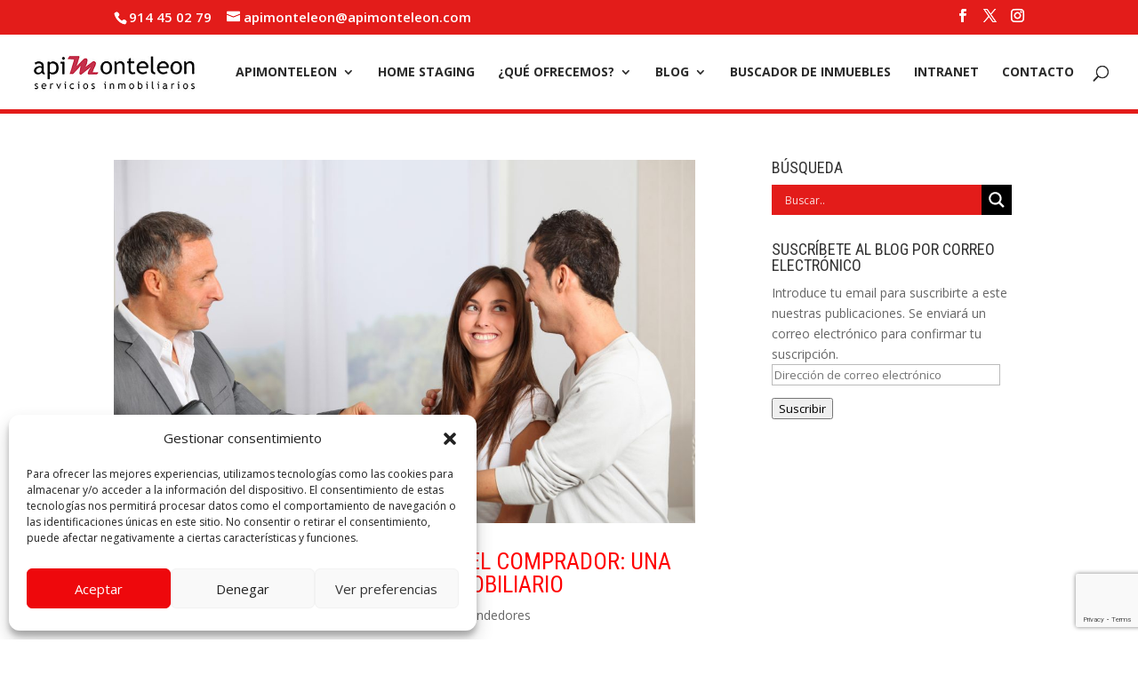

--- FILE ---
content_type: text/html; charset=utf-8
request_url: https://www.google.com/recaptcha/api2/anchor?ar=1&k=6LdGjQIpAAAAAEhz5qDH_RQ9UPmc7__M-UR2CvUC&co=aHR0cHM6Ly9hcGltb250ZWxlb24uY29tOjQ0Mw..&hl=en&v=PoyoqOPhxBO7pBk68S4YbpHZ&size=invisible&anchor-ms=20000&execute-ms=30000&cb=gg3p80k5m44v
body_size: 48572
content:
<!DOCTYPE HTML><html dir="ltr" lang="en"><head><meta http-equiv="Content-Type" content="text/html; charset=UTF-8">
<meta http-equiv="X-UA-Compatible" content="IE=edge">
<title>reCAPTCHA</title>
<style type="text/css">
/* cyrillic-ext */
@font-face {
  font-family: 'Roboto';
  font-style: normal;
  font-weight: 400;
  font-stretch: 100%;
  src: url(//fonts.gstatic.com/s/roboto/v48/KFO7CnqEu92Fr1ME7kSn66aGLdTylUAMa3GUBHMdazTgWw.woff2) format('woff2');
  unicode-range: U+0460-052F, U+1C80-1C8A, U+20B4, U+2DE0-2DFF, U+A640-A69F, U+FE2E-FE2F;
}
/* cyrillic */
@font-face {
  font-family: 'Roboto';
  font-style: normal;
  font-weight: 400;
  font-stretch: 100%;
  src: url(//fonts.gstatic.com/s/roboto/v48/KFO7CnqEu92Fr1ME7kSn66aGLdTylUAMa3iUBHMdazTgWw.woff2) format('woff2');
  unicode-range: U+0301, U+0400-045F, U+0490-0491, U+04B0-04B1, U+2116;
}
/* greek-ext */
@font-face {
  font-family: 'Roboto';
  font-style: normal;
  font-weight: 400;
  font-stretch: 100%;
  src: url(//fonts.gstatic.com/s/roboto/v48/KFO7CnqEu92Fr1ME7kSn66aGLdTylUAMa3CUBHMdazTgWw.woff2) format('woff2');
  unicode-range: U+1F00-1FFF;
}
/* greek */
@font-face {
  font-family: 'Roboto';
  font-style: normal;
  font-weight: 400;
  font-stretch: 100%;
  src: url(//fonts.gstatic.com/s/roboto/v48/KFO7CnqEu92Fr1ME7kSn66aGLdTylUAMa3-UBHMdazTgWw.woff2) format('woff2');
  unicode-range: U+0370-0377, U+037A-037F, U+0384-038A, U+038C, U+038E-03A1, U+03A3-03FF;
}
/* math */
@font-face {
  font-family: 'Roboto';
  font-style: normal;
  font-weight: 400;
  font-stretch: 100%;
  src: url(//fonts.gstatic.com/s/roboto/v48/KFO7CnqEu92Fr1ME7kSn66aGLdTylUAMawCUBHMdazTgWw.woff2) format('woff2');
  unicode-range: U+0302-0303, U+0305, U+0307-0308, U+0310, U+0312, U+0315, U+031A, U+0326-0327, U+032C, U+032F-0330, U+0332-0333, U+0338, U+033A, U+0346, U+034D, U+0391-03A1, U+03A3-03A9, U+03B1-03C9, U+03D1, U+03D5-03D6, U+03F0-03F1, U+03F4-03F5, U+2016-2017, U+2034-2038, U+203C, U+2040, U+2043, U+2047, U+2050, U+2057, U+205F, U+2070-2071, U+2074-208E, U+2090-209C, U+20D0-20DC, U+20E1, U+20E5-20EF, U+2100-2112, U+2114-2115, U+2117-2121, U+2123-214F, U+2190, U+2192, U+2194-21AE, U+21B0-21E5, U+21F1-21F2, U+21F4-2211, U+2213-2214, U+2216-22FF, U+2308-230B, U+2310, U+2319, U+231C-2321, U+2336-237A, U+237C, U+2395, U+239B-23B7, U+23D0, U+23DC-23E1, U+2474-2475, U+25AF, U+25B3, U+25B7, U+25BD, U+25C1, U+25CA, U+25CC, U+25FB, U+266D-266F, U+27C0-27FF, U+2900-2AFF, U+2B0E-2B11, U+2B30-2B4C, U+2BFE, U+3030, U+FF5B, U+FF5D, U+1D400-1D7FF, U+1EE00-1EEFF;
}
/* symbols */
@font-face {
  font-family: 'Roboto';
  font-style: normal;
  font-weight: 400;
  font-stretch: 100%;
  src: url(//fonts.gstatic.com/s/roboto/v48/KFO7CnqEu92Fr1ME7kSn66aGLdTylUAMaxKUBHMdazTgWw.woff2) format('woff2');
  unicode-range: U+0001-000C, U+000E-001F, U+007F-009F, U+20DD-20E0, U+20E2-20E4, U+2150-218F, U+2190, U+2192, U+2194-2199, U+21AF, U+21E6-21F0, U+21F3, U+2218-2219, U+2299, U+22C4-22C6, U+2300-243F, U+2440-244A, U+2460-24FF, U+25A0-27BF, U+2800-28FF, U+2921-2922, U+2981, U+29BF, U+29EB, U+2B00-2BFF, U+4DC0-4DFF, U+FFF9-FFFB, U+10140-1018E, U+10190-1019C, U+101A0, U+101D0-101FD, U+102E0-102FB, U+10E60-10E7E, U+1D2C0-1D2D3, U+1D2E0-1D37F, U+1F000-1F0FF, U+1F100-1F1AD, U+1F1E6-1F1FF, U+1F30D-1F30F, U+1F315, U+1F31C, U+1F31E, U+1F320-1F32C, U+1F336, U+1F378, U+1F37D, U+1F382, U+1F393-1F39F, U+1F3A7-1F3A8, U+1F3AC-1F3AF, U+1F3C2, U+1F3C4-1F3C6, U+1F3CA-1F3CE, U+1F3D4-1F3E0, U+1F3ED, U+1F3F1-1F3F3, U+1F3F5-1F3F7, U+1F408, U+1F415, U+1F41F, U+1F426, U+1F43F, U+1F441-1F442, U+1F444, U+1F446-1F449, U+1F44C-1F44E, U+1F453, U+1F46A, U+1F47D, U+1F4A3, U+1F4B0, U+1F4B3, U+1F4B9, U+1F4BB, U+1F4BF, U+1F4C8-1F4CB, U+1F4D6, U+1F4DA, U+1F4DF, U+1F4E3-1F4E6, U+1F4EA-1F4ED, U+1F4F7, U+1F4F9-1F4FB, U+1F4FD-1F4FE, U+1F503, U+1F507-1F50B, U+1F50D, U+1F512-1F513, U+1F53E-1F54A, U+1F54F-1F5FA, U+1F610, U+1F650-1F67F, U+1F687, U+1F68D, U+1F691, U+1F694, U+1F698, U+1F6AD, U+1F6B2, U+1F6B9-1F6BA, U+1F6BC, U+1F6C6-1F6CF, U+1F6D3-1F6D7, U+1F6E0-1F6EA, U+1F6F0-1F6F3, U+1F6F7-1F6FC, U+1F700-1F7FF, U+1F800-1F80B, U+1F810-1F847, U+1F850-1F859, U+1F860-1F887, U+1F890-1F8AD, U+1F8B0-1F8BB, U+1F8C0-1F8C1, U+1F900-1F90B, U+1F93B, U+1F946, U+1F984, U+1F996, U+1F9E9, U+1FA00-1FA6F, U+1FA70-1FA7C, U+1FA80-1FA89, U+1FA8F-1FAC6, U+1FACE-1FADC, U+1FADF-1FAE9, U+1FAF0-1FAF8, U+1FB00-1FBFF;
}
/* vietnamese */
@font-face {
  font-family: 'Roboto';
  font-style: normal;
  font-weight: 400;
  font-stretch: 100%;
  src: url(//fonts.gstatic.com/s/roboto/v48/KFO7CnqEu92Fr1ME7kSn66aGLdTylUAMa3OUBHMdazTgWw.woff2) format('woff2');
  unicode-range: U+0102-0103, U+0110-0111, U+0128-0129, U+0168-0169, U+01A0-01A1, U+01AF-01B0, U+0300-0301, U+0303-0304, U+0308-0309, U+0323, U+0329, U+1EA0-1EF9, U+20AB;
}
/* latin-ext */
@font-face {
  font-family: 'Roboto';
  font-style: normal;
  font-weight: 400;
  font-stretch: 100%;
  src: url(//fonts.gstatic.com/s/roboto/v48/KFO7CnqEu92Fr1ME7kSn66aGLdTylUAMa3KUBHMdazTgWw.woff2) format('woff2');
  unicode-range: U+0100-02BA, U+02BD-02C5, U+02C7-02CC, U+02CE-02D7, U+02DD-02FF, U+0304, U+0308, U+0329, U+1D00-1DBF, U+1E00-1E9F, U+1EF2-1EFF, U+2020, U+20A0-20AB, U+20AD-20C0, U+2113, U+2C60-2C7F, U+A720-A7FF;
}
/* latin */
@font-face {
  font-family: 'Roboto';
  font-style: normal;
  font-weight: 400;
  font-stretch: 100%;
  src: url(//fonts.gstatic.com/s/roboto/v48/KFO7CnqEu92Fr1ME7kSn66aGLdTylUAMa3yUBHMdazQ.woff2) format('woff2');
  unicode-range: U+0000-00FF, U+0131, U+0152-0153, U+02BB-02BC, U+02C6, U+02DA, U+02DC, U+0304, U+0308, U+0329, U+2000-206F, U+20AC, U+2122, U+2191, U+2193, U+2212, U+2215, U+FEFF, U+FFFD;
}
/* cyrillic-ext */
@font-face {
  font-family: 'Roboto';
  font-style: normal;
  font-weight: 500;
  font-stretch: 100%;
  src: url(//fonts.gstatic.com/s/roboto/v48/KFO7CnqEu92Fr1ME7kSn66aGLdTylUAMa3GUBHMdazTgWw.woff2) format('woff2');
  unicode-range: U+0460-052F, U+1C80-1C8A, U+20B4, U+2DE0-2DFF, U+A640-A69F, U+FE2E-FE2F;
}
/* cyrillic */
@font-face {
  font-family: 'Roboto';
  font-style: normal;
  font-weight: 500;
  font-stretch: 100%;
  src: url(//fonts.gstatic.com/s/roboto/v48/KFO7CnqEu92Fr1ME7kSn66aGLdTylUAMa3iUBHMdazTgWw.woff2) format('woff2');
  unicode-range: U+0301, U+0400-045F, U+0490-0491, U+04B0-04B1, U+2116;
}
/* greek-ext */
@font-face {
  font-family: 'Roboto';
  font-style: normal;
  font-weight: 500;
  font-stretch: 100%;
  src: url(//fonts.gstatic.com/s/roboto/v48/KFO7CnqEu92Fr1ME7kSn66aGLdTylUAMa3CUBHMdazTgWw.woff2) format('woff2');
  unicode-range: U+1F00-1FFF;
}
/* greek */
@font-face {
  font-family: 'Roboto';
  font-style: normal;
  font-weight: 500;
  font-stretch: 100%;
  src: url(//fonts.gstatic.com/s/roboto/v48/KFO7CnqEu92Fr1ME7kSn66aGLdTylUAMa3-UBHMdazTgWw.woff2) format('woff2');
  unicode-range: U+0370-0377, U+037A-037F, U+0384-038A, U+038C, U+038E-03A1, U+03A3-03FF;
}
/* math */
@font-face {
  font-family: 'Roboto';
  font-style: normal;
  font-weight: 500;
  font-stretch: 100%;
  src: url(//fonts.gstatic.com/s/roboto/v48/KFO7CnqEu92Fr1ME7kSn66aGLdTylUAMawCUBHMdazTgWw.woff2) format('woff2');
  unicode-range: U+0302-0303, U+0305, U+0307-0308, U+0310, U+0312, U+0315, U+031A, U+0326-0327, U+032C, U+032F-0330, U+0332-0333, U+0338, U+033A, U+0346, U+034D, U+0391-03A1, U+03A3-03A9, U+03B1-03C9, U+03D1, U+03D5-03D6, U+03F0-03F1, U+03F4-03F5, U+2016-2017, U+2034-2038, U+203C, U+2040, U+2043, U+2047, U+2050, U+2057, U+205F, U+2070-2071, U+2074-208E, U+2090-209C, U+20D0-20DC, U+20E1, U+20E5-20EF, U+2100-2112, U+2114-2115, U+2117-2121, U+2123-214F, U+2190, U+2192, U+2194-21AE, U+21B0-21E5, U+21F1-21F2, U+21F4-2211, U+2213-2214, U+2216-22FF, U+2308-230B, U+2310, U+2319, U+231C-2321, U+2336-237A, U+237C, U+2395, U+239B-23B7, U+23D0, U+23DC-23E1, U+2474-2475, U+25AF, U+25B3, U+25B7, U+25BD, U+25C1, U+25CA, U+25CC, U+25FB, U+266D-266F, U+27C0-27FF, U+2900-2AFF, U+2B0E-2B11, U+2B30-2B4C, U+2BFE, U+3030, U+FF5B, U+FF5D, U+1D400-1D7FF, U+1EE00-1EEFF;
}
/* symbols */
@font-face {
  font-family: 'Roboto';
  font-style: normal;
  font-weight: 500;
  font-stretch: 100%;
  src: url(//fonts.gstatic.com/s/roboto/v48/KFO7CnqEu92Fr1ME7kSn66aGLdTylUAMaxKUBHMdazTgWw.woff2) format('woff2');
  unicode-range: U+0001-000C, U+000E-001F, U+007F-009F, U+20DD-20E0, U+20E2-20E4, U+2150-218F, U+2190, U+2192, U+2194-2199, U+21AF, U+21E6-21F0, U+21F3, U+2218-2219, U+2299, U+22C4-22C6, U+2300-243F, U+2440-244A, U+2460-24FF, U+25A0-27BF, U+2800-28FF, U+2921-2922, U+2981, U+29BF, U+29EB, U+2B00-2BFF, U+4DC0-4DFF, U+FFF9-FFFB, U+10140-1018E, U+10190-1019C, U+101A0, U+101D0-101FD, U+102E0-102FB, U+10E60-10E7E, U+1D2C0-1D2D3, U+1D2E0-1D37F, U+1F000-1F0FF, U+1F100-1F1AD, U+1F1E6-1F1FF, U+1F30D-1F30F, U+1F315, U+1F31C, U+1F31E, U+1F320-1F32C, U+1F336, U+1F378, U+1F37D, U+1F382, U+1F393-1F39F, U+1F3A7-1F3A8, U+1F3AC-1F3AF, U+1F3C2, U+1F3C4-1F3C6, U+1F3CA-1F3CE, U+1F3D4-1F3E0, U+1F3ED, U+1F3F1-1F3F3, U+1F3F5-1F3F7, U+1F408, U+1F415, U+1F41F, U+1F426, U+1F43F, U+1F441-1F442, U+1F444, U+1F446-1F449, U+1F44C-1F44E, U+1F453, U+1F46A, U+1F47D, U+1F4A3, U+1F4B0, U+1F4B3, U+1F4B9, U+1F4BB, U+1F4BF, U+1F4C8-1F4CB, U+1F4D6, U+1F4DA, U+1F4DF, U+1F4E3-1F4E6, U+1F4EA-1F4ED, U+1F4F7, U+1F4F9-1F4FB, U+1F4FD-1F4FE, U+1F503, U+1F507-1F50B, U+1F50D, U+1F512-1F513, U+1F53E-1F54A, U+1F54F-1F5FA, U+1F610, U+1F650-1F67F, U+1F687, U+1F68D, U+1F691, U+1F694, U+1F698, U+1F6AD, U+1F6B2, U+1F6B9-1F6BA, U+1F6BC, U+1F6C6-1F6CF, U+1F6D3-1F6D7, U+1F6E0-1F6EA, U+1F6F0-1F6F3, U+1F6F7-1F6FC, U+1F700-1F7FF, U+1F800-1F80B, U+1F810-1F847, U+1F850-1F859, U+1F860-1F887, U+1F890-1F8AD, U+1F8B0-1F8BB, U+1F8C0-1F8C1, U+1F900-1F90B, U+1F93B, U+1F946, U+1F984, U+1F996, U+1F9E9, U+1FA00-1FA6F, U+1FA70-1FA7C, U+1FA80-1FA89, U+1FA8F-1FAC6, U+1FACE-1FADC, U+1FADF-1FAE9, U+1FAF0-1FAF8, U+1FB00-1FBFF;
}
/* vietnamese */
@font-face {
  font-family: 'Roboto';
  font-style: normal;
  font-weight: 500;
  font-stretch: 100%;
  src: url(//fonts.gstatic.com/s/roboto/v48/KFO7CnqEu92Fr1ME7kSn66aGLdTylUAMa3OUBHMdazTgWw.woff2) format('woff2');
  unicode-range: U+0102-0103, U+0110-0111, U+0128-0129, U+0168-0169, U+01A0-01A1, U+01AF-01B0, U+0300-0301, U+0303-0304, U+0308-0309, U+0323, U+0329, U+1EA0-1EF9, U+20AB;
}
/* latin-ext */
@font-face {
  font-family: 'Roboto';
  font-style: normal;
  font-weight: 500;
  font-stretch: 100%;
  src: url(//fonts.gstatic.com/s/roboto/v48/KFO7CnqEu92Fr1ME7kSn66aGLdTylUAMa3KUBHMdazTgWw.woff2) format('woff2');
  unicode-range: U+0100-02BA, U+02BD-02C5, U+02C7-02CC, U+02CE-02D7, U+02DD-02FF, U+0304, U+0308, U+0329, U+1D00-1DBF, U+1E00-1E9F, U+1EF2-1EFF, U+2020, U+20A0-20AB, U+20AD-20C0, U+2113, U+2C60-2C7F, U+A720-A7FF;
}
/* latin */
@font-face {
  font-family: 'Roboto';
  font-style: normal;
  font-weight: 500;
  font-stretch: 100%;
  src: url(//fonts.gstatic.com/s/roboto/v48/KFO7CnqEu92Fr1ME7kSn66aGLdTylUAMa3yUBHMdazQ.woff2) format('woff2');
  unicode-range: U+0000-00FF, U+0131, U+0152-0153, U+02BB-02BC, U+02C6, U+02DA, U+02DC, U+0304, U+0308, U+0329, U+2000-206F, U+20AC, U+2122, U+2191, U+2193, U+2212, U+2215, U+FEFF, U+FFFD;
}
/* cyrillic-ext */
@font-face {
  font-family: 'Roboto';
  font-style: normal;
  font-weight: 900;
  font-stretch: 100%;
  src: url(//fonts.gstatic.com/s/roboto/v48/KFO7CnqEu92Fr1ME7kSn66aGLdTylUAMa3GUBHMdazTgWw.woff2) format('woff2');
  unicode-range: U+0460-052F, U+1C80-1C8A, U+20B4, U+2DE0-2DFF, U+A640-A69F, U+FE2E-FE2F;
}
/* cyrillic */
@font-face {
  font-family: 'Roboto';
  font-style: normal;
  font-weight: 900;
  font-stretch: 100%;
  src: url(//fonts.gstatic.com/s/roboto/v48/KFO7CnqEu92Fr1ME7kSn66aGLdTylUAMa3iUBHMdazTgWw.woff2) format('woff2');
  unicode-range: U+0301, U+0400-045F, U+0490-0491, U+04B0-04B1, U+2116;
}
/* greek-ext */
@font-face {
  font-family: 'Roboto';
  font-style: normal;
  font-weight: 900;
  font-stretch: 100%;
  src: url(//fonts.gstatic.com/s/roboto/v48/KFO7CnqEu92Fr1ME7kSn66aGLdTylUAMa3CUBHMdazTgWw.woff2) format('woff2');
  unicode-range: U+1F00-1FFF;
}
/* greek */
@font-face {
  font-family: 'Roboto';
  font-style: normal;
  font-weight: 900;
  font-stretch: 100%;
  src: url(//fonts.gstatic.com/s/roboto/v48/KFO7CnqEu92Fr1ME7kSn66aGLdTylUAMa3-UBHMdazTgWw.woff2) format('woff2');
  unicode-range: U+0370-0377, U+037A-037F, U+0384-038A, U+038C, U+038E-03A1, U+03A3-03FF;
}
/* math */
@font-face {
  font-family: 'Roboto';
  font-style: normal;
  font-weight: 900;
  font-stretch: 100%;
  src: url(//fonts.gstatic.com/s/roboto/v48/KFO7CnqEu92Fr1ME7kSn66aGLdTylUAMawCUBHMdazTgWw.woff2) format('woff2');
  unicode-range: U+0302-0303, U+0305, U+0307-0308, U+0310, U+0312, U+0315, U+031A, U+0326-0327, U+032C, U+032F-0330, U+0332-0333, U+0338, U+033A, U+0346, U+034D, U+0391-03A1, U+03A3-03A9, U+03B1-03C9, U+03D1, U+03D5-03D6, U+03F0-03F1, U+03F4-03F5, U+2016-2017, U+2034-2038, U+203C, U+2040, U+2043, U+2047, U+2050, U+2057, U+205F, U+2070-2071, U+2074-208E, U+2090-209C, U+20D0-20DC, U+20E1, U+20E5-20EF, U+2100-2112, U+2114-2115, U+2117-2121, U+2123-214F, U+2190, U+2192, U+2194-21AE, U+21B0-21E5, U+21F1-21F2, U+21F4-2211, U+2213-2214, U+2216-22FF, U+2308-230B, U+2310, U+2319, U+231C-2321, U+2336-237A, U+237C, U+2395, U+239B-23B7, U+23D0, U+23DC-23E1, U+2474-2475, U+25AF, U+25B3, U+25B7, U+25BD, U+25C1, U+25CA, U+25CC, U+25FB, U+266D-266F, U+27C0-27FF, U+2900-2AFF, U+2B0E-2B11, U+2B30-2B4C, U+2BFE, U+3030, U+FF5B, U+FF5D, U+1D400-1D7FF, U+1EE00-1EEFF;
}
/* symbols */
@font-face {
  font-family: 'Roboto';
  font-style: normal;
  font-weight: 900;
  font-stretch: 100%;
  src: url(//fonts.gstatic.com/s/roboto/v48/KFO7CnqEu92Fr1ME7kSn66aGLdTylUAMaxKUBHMdazTgWw.woff2) format('woff2');
  unicode-range: U+0001-000C, U+000E-001F, U+007F-009F, U+20DD-20E0, U+20E2-20E4, U+2150-218F, U+2190, U+2192, U+2194-2199, U+21AF, U+21E6-21F0, U+21F3, U+2218-2219, U+2299, U+22C4-22C6, U+2300-243F, U+2440-244A, U+2460-24FF, U+25A0-27BF, U+2800-28FF, U+2921-2922, U+2981, U+29BF, U+29EB, U+2B00-2BFF, U+4DC0-4DFF, U+FFF9-FFFB, U+10140-1018E, U+10190-1019C, U+101A0, U+101D0-101FD, U+102E0-102FB, U+10E60-10E7E, U+1D2C0-1D2D3, U+1D2E0-1D37F, U+1F000-1F0FF, U+1F100-1F1AD, U+1F1E6-1F1FF, U+1F30D-1F30F, U+1F315, U+1F31C, U+1F31E, U+1F320-1F32C, U+1F336, U+1F378, U+1F37D, U+1F382, U+1F393-1F39F, U+1F3A7-1F3A8, U+1F3AC-1F3AF, U+1F3C2, U+1F3C4-1F3C6, U+1F3CA-1F3CE, U+1F3D4-1F3E0, U+1F3ED, U+1F3F1-1F3F3, U+1F3F5-1F3F7, U+1F408, U+1F415, U+1F41F, U+1F426, U+1F43F, U+1F441-1F442, U+1F444, U+1F446-1F449, U+1F44C-1F44E, U+1F453, U+1F46A, U+1F47D, U+1F4A3, U+1F4B0, U+1F4B3, U+1F4B9, U+1F4BB, U+1F4BF, U+1F4C8-1F4CB, U+1F4D6, U+1F4DA, U+1F4DF, U+1F4E3-1F4E6, U+1F4EA-1F4ED, U+1F4F7, U+1F4F9-1F4FB, U+1F4FD-1F4FE, U+1F503, U+1F507-1F50B, U+1F50D, U+1F512-1F513, U+1F53E-1F54A, U+1F54F-1F5FA, U+1F610, U+1F650-1F67F, U+1F687, U+1F68D, U+1F691, U+1F694, U+1F698, U+1F6AD, U+1F6B2, U+1F6B9-1F6BA, U+1F6BC, U+1F6C6-1F6CF, U+1F6D3-1F6D7, U+1F6E0-1F6EA, U+1F6F0-1F6F3, U+1F6F7-1F6FC, U+1F700-1F7FF, U+1F800-1F80B, U+1F810-1F847, U+1F850-1F859, U+1F860-1F887, U+1F890-1F8AD, U+1F8B0-1F8BB, U+1F8C0-1F8C1, U+1F900-1F90B, U+1F93B, U+1F946, U+1F984, U+1F996, U+1F9E9, U+1FA00-1FA6F, U+1FA70-1FA7C, U+1FA80-1FA89, U+1FA8F-1FAC6, U+1FACE-1FADC, U+1FADF-1FAE9, U+1FAF0-1FAF8, U+1FB00-1FBFF;
}
/* vietnamese */
@font-face {
  font-family: 'Roboto';
  font-style: normal;
  font-weight: 900;
  font-stretch: 100%;
  src: url(//fonts.gstatic.com/s/roboto/v48/KFO7CnqEu92Fr1ME7kSn66aGLdTylUAMa3OUBHMdazTgWw.woff2) format('woff2');
  unicode-range: U+0102-0103, U+0110-0111, U+0128-0129, U+0168-0169, U+01A0-01A1, U+01AF-01B0, U+0300-0301, U+0303-0304, U+0308-0309, U+0323, U+0329, U+1EA0-1EF9, U+20AB;
}
/* latin-ext */
@font-face {
  font-family: 'Roboto';
  font-style: normal;
  font-weight: 900;
  font-stretch: 100%;
  src: url(//fonts.gstatic.com/s/roboto/v48/KFO7CnqEu92Fr1ME7kSn66aGLdTylUAMa3KUBHMdazTgWw.woff2) format('woff2');
  unicode-range: U+0100-02BA, U+02BD-02C5, U+02C7-02CC, U+02CE-02D7, U+02DD-02FF, U+0304, U+0308, U+0329, U+1D00-1DBF, U+1E00-1E9F, U+1EF2-1EFF, U+2020, U+20A0-20AB, U+20AD-20C0, U+2113, U+2C60-2C7F, U+A720-A7FF;
}
/* latin */
@font-face {
  font-family: 'Roboto';
  font-style: normal;
  font-weight: 900;
  font-stretch: 100%;
  src: url(//fonts.gstatic.com/s/roboto/v48/KFO7CnqEu92Fr1ME7kSn66aGLdTylUAMa3yUBHMdazQ.woff2) format('woff2');
  unicode-range: U+0000-00FF, U+0131, U+0152-0153, U+02BB-02BC, U+02C6, U+02DA, U+02DC, U+0304, U+0308, U+0329, U+2000-206F, U+20AC, U+2122, U+2191, U+2193, U+2212, U+2215, U+FEFF, U+FFFD;
}

</style>
<link rel="stylesheet" type="text/css" href="https://www.gstatic.com/recaptcha/releases/PoyoqOPhxBO7pBk68S4YbpHZ/styles__ltr.css">
<script nonce="B3glMo4BaoQNbRsgd_cnmQ" type="text/javascript">window['__recaptcha_api'] = 'https://www.google.com/recaptcha/api2/';</script>
<script type="text/javascript" src="https://www.gstatic.com/recaptcha/releases/PoyoqOPhxBO7pBk68S4YbpHZ/recaptcha__en.js" nonce="B3glMo4BaoQNbRsgd_cnmQ">
      
    </script></head>
<body><div id="rc-anchor-alert" class="rc-anchor-alert"></div>
<input type="hidden" id="recaptcha-token" value="[base64]">
<script type="text/javascript" nonce="B3glMo4BaoQNbRsgd_cnmQ">
      recaptcha.anchor.Main.init("[\x22ainput\x22,[\x22bgdata\x22,\x22\x22,\[base64]/[base64]/[base64]/[base64]/[base64]/UltsKytdPUU6KEU8MjA0OD9SW2wrK109RT4+NnwxOTI6KChFJjY0NTEyKT09NTUyOTYmJk0rMTxjLmxlbmd0aCYmKGMuY2hhckNvZGVBdChNKzEpJjY0NTEyKT09NTYzMjA/[base64]/[base64]/[base64]/[base64]/[base64]/[base64]/[base64]\x22,\[base64]\x22,\x22wrHDmUQ0w48UBMK5S14KH8ORw5Q0wrlvRA9AC8Oxw487YMKzYsKBc8O2eC3CtcOzw7F0w4PDgMOBw6HDjMOkVC7Du8KdNsOwCMKRHXPDpCPDrMOsw77CmcOrw4tdwprDpMOTw5nCrMO/UnN4CcK7wrxKw5XCj3F6ZmnDjmcXRMOEw4bDqMOWw7ENRMKQH8OmcMKWw5rCoBhAHsOmw5XDvH/DncOTTgMuwr3DoSw/A8OiTWrCr8Kzw74BwpJFwrvDrAFDw5HDv8O3w7TDnFJywp/Dq8O1GGhywr3CoMKaY8KgwpBZcHRnw5EIwr7Di3sPwrPCmiNSaiLDuxHClzvDj8KBFsOswpcOdzjChT3Doh/CiDrDp0U2wpZLwr5Fw5XCjj7DmjXCp8Okb0zCpmvDucK8C8KcNiVEC27DiXcuwoXCgMKAw7rCnsOEwpDDtTfCjlbDkn7DrRPDksKAZMKmwoomwpV3aW9Fwr7Clm9iw4wyCmNYw5JhIsKLDATCqlBQwq0bZMKhJ8KcwroBw6/[base64]/CjMKjbcKZDmvDiQHCs8KHdcK5AsOFf8O8wo4Gw5fDn1F+w48TSMO0w6fDhcOseCgWw5DCisOAcsKOfUwDwodiSsOqwol8JsKXLMOIwpsrw7rCpF81PcK7AMKOKkvDt8OSRcOYw5/CvBAfCFtaDHwoHgM9w47DiylGUsOXw4XDnsOiw5PDosOeT8O8wo/DpMO8w4DDvTNwacO3ZSzDlcOfw7Aew7zDtMOSFMKYaSbDpxHClk5Xw73Ch8KVw75VO0gkIsONDVLCqcOywoHDuGRnQsOYUCzDp3Nbw6/CvcKwcRDDrXBFw4LCnQXChCRaCVHChjYHBw83CcKUw6XDpCfDi8KeamQYwqpEwrDCp0U9DsKdNg7DqjUVw4zCmkkUf8Oyw4HCkRtdbjvCusK2SDk2VhnCsF16wrlbw54kYlVgw5o5LMO4Y8K/NxccEFVfw5zDosKlb2jDuCg3WTTCrXJIX8KsKMKZw5BkZlp2w4A6w5HCnTLCkcK5wrB0Y3fDnMKMYVrCnQ0Xw7FoHBlSFipjwr7Dm8OVw53ClMKKw6rDsEvChFJFIcOkwpNgS8KPPknChXt9wo/CtsKPwovDlsOkw6zDgBfCrx/DucOOwqE3wqzCusOPTGp1bsKew47Ds2LDiTbCthvDqMKdFyltJWsBRGdqw5crw619wpzCr8OqwqF4w5rDu2zCqWPDnx4MC8KMAhBpDcKlKcKzwo/CpMOcT3p0w4HDi8KtwolLw7PDo8KPdGXCusKWdi/Dn08HwoszWcKjJkBpw4MgwqoawqvDqR/CrTNcw5rDvsKKw5JAcMOXwpDDhcKrwoDDlXLCgQRvdDvCq8OWVhstwqNAwoBSw5PDjCFmEsKJY2sZQnPCgcKpwobCqDYQw40aG3AUNiRNw7B6Mx87w5t9w7A6VyUFwp3DmsKow4TCrMKxwrNHLsK/wrvCkMKRGgzDtEXCgMKOX8O8PsOyw57DvcKQblB2RGnCuWw8HMK9f8K2eGApQzopwpI2wqrCv8KKVQ5gOsKzwpLDqsO8I8OBwp/DrMKjPU/[base64]/N8OvFkkLwrZQw5HDjQ/[base64]/DiwkHw6vCrR5QQcOpZcK9MsOcLsObUG7DogtBw7/CpBbDqQNQb8K0w74IwpTDjsOxV8O+FFTDicOGVsOcQcKiw5bDiMKhGAFVS8Obw7XDrEbDhHQkwowRYcKYwrvChsOFMS8kWMO1w6jDlHM6YcKDw4/Cj2bDm8OVw7tEfFZlwrPDv2DCmsO1w5Yew47DpcK2wp/DplZ8VEzCpMK9A8KowrvDscKDwos4w7TCq8KYDFjDtcKFQzTCr8K4ZSnCgiPCjcO0bh7CiRXDu8K4w51LN8OBUMKjBMKMOzbDl8O4acOMNsOFRsKnwrPDpcK/eiV1w6PCv8OfCUTCgsKCBMKCAcOSwq9Cwqc5f8KAw6PDrcO3fMOfGizCkmXCpsOswpEAw590w69Zw7nCt2bDiWPCoAPCiDPCn8ObRcKJw7rCscOow6fCh8OZw4rCjhE/M8OmJHfDnjpqw4DDrX8Kw6JcGwvCvzPCginCrMOPV8KfO8O+Q8KiN0BcH1Bkwp9VK8K3w4LCj1cow7oiw4LDo8KSYsKCw5J8w5nDpjnCvhE2Dw7Dr0rDtRM+w5Bow6ULQU/[base64]/DhMKCQMKiwqjCrzXDo8OJEQbCuH0OJ8KswrPCi8KaBx9Qw49Gw7QMG3EcQsKLwrXDoMKDwpTCkHHCj8OXw7pLNirCgMKdYMKewqLCqD0NwoLDk8OxwokFK8Oqw4BhdcKANwXCi8O/BSbCmEvDkAbCgiHDhsOrwpoawpXDg0J3DB5Ww7LDpG7CoQ9fGUJDUcOqa8K2MkjDqMOpB0EYUz/[base64]/c3LDuX3Dj1DDq8KxORzDm8OlwqbDtCsiw5vDrMOyCDHDh0sTbMOTQz/DthU0I3MEGMK+eG0BaHPDjlfDk0HDhsK3w53CqcKlf8OiFijDpMOyVRULQ8KnwotvXDDCr1ocDcK+w4nCm8OiecO0wpvCrHLDisOHw6YQw5XCuSrDkcOVw5FBwrBRwrfDhsKzQcKNw7pmwrXDuAHDoDpMw5TDnx/ClDfDrsOTIMOQbsKoFWBnwoFpwocqwo/CqA9DWxIMwp5QAMK3C0sCwqvCm2EZEivDrMOXY8Oqw4hsw7jCnMObbsOew47DkMKfYhXDkcKxYMOyw6LDnVBLw5cew4zDqsKvSAkVwpvDjxAiw7nDv2LCrWIPSFfCvMKuw5bCqmcMw6/ChcKcFG8Yw7XCtBpxwqnCvFQIw6TCuMKPbcK8w69Nw4ghVMO0Ox/[base64]/J8KydsKzwofDs3XChxYpw6zCuDxdJgXCgh3DisOFw7XCgXBDIcOqwpohwphlwrrDpcObwqohYsK2OBV+w4Z5w5vDk8O5XCZyfnhHw4VAwrsowobCgHDCiMKQwpM3B8KewojCoEzCnA/DvMKZQBLDrhBrAzTDvcKfQTEmaRrDncO4VRJFbMO9w6JBJcOKw6zDkg3DlVBbw7xyIRtjw4seBEzDr2XDpDPDoMOKw4/Cny42I0PCrn8XwpLCkcKGPWtUAn7DqRULb8Kwwr/CrX/CgBzCpMOWwrbDnxHCmlDCmcOrw53DjsK3RcO1wr53KXIDXGvDlUTCkUBmw6fDtcOhcAQfMsOWwpTCt1/CvgxTwrbDg0NBa8KBJXnChCPCvMK3A8O1AT/DoMOLV8KdYsKhw5bCtX0SWCjCrnsrwoIiwp/CssK7UMOgMsKTNMOzw5/DnMODwrJWwrEOw73Dhn3ClBQxUEdDw64fw4XCiTk9V1ocfQ1JwqE9WXpzPMKEw5DDnCbCgR8ULcO7woBYw5YJw6PDhsOwwpEOCGDDt8KSDQ/DjlhWwoUNwrbDnsK6VcKJw4RPwrnCsXxFLsOtw6bDmTzDrTTDhMOBw7dJwpYzG1l/w77Dr8Olw4LDtRoww7bCuMK3wocfA0xVwpLDiSPCkhtPw57DkjPDrzVuw4rDjV3CvG8Lw5zCsjLDnsOrJcO9R8KjwrrDrR7DpsOSJsOPTC5OwrLDgj/CqMKGwo/[base64]/Hj/DssKCR3/DiMKIMXHDhMKWBypTHhYge8OIwrhSF1FewpVlFi7Cu1EJDglcF11JZCTDi8OywqPCmMONX8O8QEvCgj/[base64]/CpsOhw7R5wr7DicOZZ1tQXsKwaAXCsmnDv8KNPENQFTPCuMKMORBXTD8pw5MNw6bDmxnDgsOeCsOQTUjDrcOpKCfDrcKgLAA/w7XCiV3Cn8Olw7TCn8OwwoQwwqnDksKOd1zDhkbDsz9cwoFpw4PCridxwpDCnDXClUJAw7bDlnwROsOQw5PCmXrDnSdawpkvw47ClsKHw5hcFWZxL8OpI8KkLcOLwq5Zw6LCi8KMw54DFQITCMKaWgkUZSAzwp/DpQ/CtDpoQB8+w7/[base64]/w53ClgknwqgUP8K/w44OwrBOwrfCq8K7E8KPwrxswpwaRynDqMKtwpjDlkAGwrvDscKAO8OewqYiwrvDsVLDrMKKw7fDv8KdATPClxXDksKhwrkJwrDDjcO8w71ow6ZrUXvDmh3DjULCvsOTZ8KZw70zNS/DqMOFwr9hEBHDgsKkw4HDhDjCs8O6w5/[base64]/DjcKOwp1Xw4LCvsO8CcOOwpfCsk4ewr/DtcOWw6d4AwFkwo3DhcKCQlt6bDDCj8OXwrbDhkt5L8Kuw6vDhcO9wrfCqMKmBwbDu23Ds8OeHMO5wrhibm43bgTDo3J/wqnCi39/dcONwpXCicOJDn8cwq16wqzDtSLDrm4HwpBLfcOINhpGw4/DlgDCgB1YezzCnBdNbsKsNsOBwofDmk8Kwrx1Q8O8w6vDjMK4WsKww7DDgcO5w7duw5cYZMKiwozDk8KEIidpU8O/asOfJsOzwqJWbX1dw5MWwoowfAQiNnLDqm5PNMKuZ18GRUMNw4x/IcKKwoTCscO4NgUsw5VMA8O8R8OUwq0BSlHCuE0UZMK7VhjDmcO8NsOFwqlhBcK5wp7DnTQ2wqw2wrhSMcKFAz3DmcKYI8K9wq/[base64]/w7sGGzrCkcK3wqoxREVtwoY5wo7CjsKlesKBXydwZCDCv8K5QcOTVMOvSCs9I0bDh8KBb8OWwofDiwXDlSBGfVzCrTQ5fy8ow7XDsmTDuEDCtHPCvMOOwq3DpcO7HsORA8OywrFkWS1kV8Kww6nCjMKzY8OWK2laJsOnw7VYw7TDs2xbwpnDrsOuwrhywoh/w4bCkhnDg0fDnEzChsKXcMKjTTpAwpXDnVLDvjUwVVnCrBjCtMO+worDvMOGaUhJwq7DocK1Q2PCl8OVw7dww41uR8K/M8OwfcKpwpd6UsO0wrZcw5zDmmN9KjdMIcOvw51IEsOWRHwEGl4pcMKldsOawoUDwqAWw4lQJMO0acK4ZMO3WR/CtnAZw4lfw7bCn8KRRzdhXcKJwpUbMHHDg3bCgAbDuyVPKgjCkD4xcsKsNsOwHmvCu8KRwrfCsH/DtcOHw7xsVDVSwqxww5rCg20Sw7rDikJWT37CtsOYHBB+woUHwoNnwpTCpDJjwr/[base64]/[base64]/w4Zhw5LDtVbCvcKHXsKIWUdSwoZpw4Uvb10Awr5Vw6vCgQUWw6hYOMOuwpvDiMOcwr56ZsOGYSVLw4UJQsOIw4HDqwLDsX8JKR8DwpArwqnDu8KHwpDDtcK1w5TCi8KVK8O7w6zCo1Q0PsOPf8K7w6Mvw5PCucKTJV/[base64]/DnsKlBMOGW3TCslBwB3rCrhTCunJJL8OyZ2R6w5nDsRTCscO/wrczw7xtwoTDm8OUw4BHN0PDjsO2woDDsUbDscKrQcKhw7fDskTCj17DsMOsw4nDuBVMEcO4NSXCph3DncO0w5jCtg82bm/Dk0TDmsOcIsKLw4rDhz3DplTCnxVrw5TCrMKfVHXCtSY6fjDDicOnVcO2B3fDoRrDtcKGX8KOLsOaw5DDgEQow4/DsMKsES8jw5HDvBTDvjVQwrBpwq/[base64]/CqMKRUE0KZnnDsGVYFsKDWAZ0K8OaMsKKR2M/MjMAX8KHw7ADw4FWw7/CnsKrLsOAw4QHw6LDrxYmwqRGDMKMwp4IOGkRw69RUsOYwrwAD8KVwrPCrMOTwqY6w7w0wq9BAn8WLsKKwpg4OsOdwr3Di8ObwqtGe8O7Wg0Xwq9nWcK3w5zDhBUFwpnDhlkLwqc4wrzDpcO7wr7DscKrw7/Dm019woXCqhwwKyLCuMKaw7IWKWl/JVLCjTHCmm10wol5w6bDnn06woHCojPDpVjCh8K8eTXCozrCnh07ZUjCpMOxfBFow6/Dp3zDvDnDg1RRw7XDnsOwwoXDvhwkw5hpVsKVMsO9w7XCrsOQfcKeT8OxwqHDosKRK8OEEcKXHcOKwp/Dm8Kdw5Ncw5DDoR8Zwr1FwpgdwrkHw4vDnEvDvwfDjMKXw6nDgVFIwp7CvcOUE1ZNwrPDoFzDkCHDsnXDklETwoYqw6Raw4ArM3lNRC0lKMOKPMKAwqUyw4/DsHdLc2YEw53CnMOWDMO1YFcsw7/[base64]/DgD/[base64]/[base64]/CicOSw6QEwp/DmCw+w6t+L8OyW8Oqwp4Uw6jDmMKEwq3CgjVKPzLDuA1WA8OLw5PDiTgnD8OAP8Kwwq/Cr3VWcS/[base64]/HUfCp8OowrbCsxJ/wo/DjMKwDMOtC8OeeEAnw7HDuMK7RsOkw4INwpwXwq/DmgbCoHQDbGkxU8Osw6IRMcKcw63CicKEw4oxSzRSwq7DuBnDlcOpa3NfLRXCkg/DiyYHb0F4w6XDslJfZsOQRcK/OETCjsOSw6/[base64]/w7XDkxTCrFXCsAnDp8KAw6AEw7vCqMKnGxHCvFbDtAViKkHDpMODwpTCsMOiFcKtw4slwr7DpRUww7nClEpEfsKmwprCncKqNsKxwrAVw5PDu8OPSMOGwrPCjxfCt8OtO3RmJgp/w6rCpQfCkMKewqNuw43CpsKKwpHCncKew6gFJSI+wr1Mwp54AAgobcKpC3jClhcTesKAwqELw4x9wpjCpSzDtMKyIn3DucKIwrR+w6oCOMOawp/[base64]/Dtm1cwrg+FcOzw6DCisOdw67CjB5GXgkPaxRCFnB0w4HDuyQEK8Kgw7MvwqXDhzl+WcOUKsKJf8Klwq3CksO7UmNWcgPDl20zPsKODVPCp30fwrbDp8KGF8K0w4DCsljCgMOqw7R/wqxrFsKKw4DDr8KYwrNew4DCoMKvwqvDmFTCoRbCt0fCucK7w67CjxfCpcO/wqrDusK0HhlFw6IlwqNad8OeNFHDtcKDJy3DjsO3dHbCozTCu8K6QsOrTmIlwqzDrFoYw74gwq8+worDqw7DgsKDScKpw60LFww3BcKSXMKzKDfConIQwrBGangww6nCu8OaPQPCuGbDpMKtCU/Cp8ODbAUhLcKmw7bCqgJxw6DCm8KLw6zCvnwRdcONPE8/axA0w68ucQRSWcKsw6MRFl5bf0TDsMKYw7fCnsKGw6V1cw0Qwr/CkyrCqCbDicOMwoIIM8O9E1pBw5wEG8KNwoN/[base64]/[base64]/CucKdwqs9eMKvwoh/BSvDkT/DoUl4LcKpw403XMO5Wx0VMCsiDRTDk3ZvEsONPsOpwoc2LlgqwrINwo3CpyVVC8OLUcKPRT/DiglRIcOsw7PCgcK9KcO3w5smw4DDjC0IGwgfO8OvEAfCkcOfw5IDGcO+wq4zFltjw57Do8OywofDv8KeMMO1w4szXcKkwoXDgxrCi8KOD8KCw6pww7jCjB4Lcz7CpcKfE25PM8OXJB18HAzDjkPDrsKbw7PDjgsqERYbDi7Cu8OtQcKSZBhvwpYOMcOfwqluDMO/[base64]/DsHQKWVnCjMK9w5I0QcKuwqlKwr9lwrIuw4rDs8KeasKKwosEw70aX8OqI8Oew6fDocKoUTJZw5fColslalFVXsKvYhFpwqTCpnbCmRolaMKke8KhQBDCu3LCiMO2w6PCg8O/w6AOPn/CiRt0wrxfTjchF8KSQ3tYVVjCsBs6G0MAE3hjHBU0KSzCqAc1dcKFw5h4w5LCj8O/V8O0w5U3w4ZGLGPClMOkw4RaIRHDowM2wrXCssKkI8OMw5duEsKJw4rDnMK3w5/DtwbCtsK+w7BNQhnDosKvSsKVWMKkRRUUH0JXXi3CgsKjwrDDuDHDpMK3w6dmWcO8woh/FMKwD8O7PsOhKG/[base64]/DnjzCksOHJ08ew43ClsOewr96wrR8V1Fxa0RBasKUwrxbw7tIwqnDuwVxwrMew5tCwq4rwqHCssK+A8OHE1NWJsKkw4UMIMOIwrbDgcKCw6cBGcOqw4kvKGJXDMOmemHDtcKow6o6wodcw4TDjMO4XsKPbV7Dr8K9wrYiEcK/[base64]/DjTlpwqUVG1rDh3ptMMOhw4lpw6rCqcKSfsOiHwnDonZGwpvCmcKpTUF3w63CiTkJw6vCnnbDmMKew4Q5AMKTwrxoWcO1IDnDkS9owrlIw7Uzwo3CvDDDtMKRIFDDoxrDvwXDhRfCph1Cwrghd27CjVrCpUovIMKjw6nDlsK9UAvDvHIjw7HCiMOWw7BvGW/Cq8KPQMKJecKywoxmECDCqMKtYD3DiMKALW5rfcOew5rCnBPCvcKdw7HCnw/DijhZw4zDhMK2UMKCw7DChsO8w63CnW/[base64]/DsMKXEWVJwrxow5/[base64]/[base64]/woRsTsOcU1nCpcOzfHxYK8K5w41DYVxhwp8uwqvDtnBpd8Ofwo4ow4RUFcOjR8KvwrXDs8K6al3ClD/[base64]/DnsKGw4VjGcOWRW4ROMOVw60ow5UBYgJ1w7FHDMOUw4YdwofCucK2w7c+woXDqcK7PsOCN8KGH8Knw5PDqcOnwr4zWT8CalUWEsKUw6PCocKuwo/CvsOIw5Rbw6kINnQjfDTClT5mw4Q2G8OUwpzCgwvDsMKaWkLCgMKpwrDCjMKZJMOLw73DiMOsw73CnGPCimwUwo7CkMOXwogQw6AvwqvChMKAw75qQ8K5b8OuecKcw6PDn1E8Qnhcw6HCiCUOwr/[base64]/[base64]/wrDDoFnDo8OJBwLChsOpV1Mvw4jCh1nDnhrDtCZNw4B2wpBVwrJjwoDDuVnDoRfClh5Gw40/w6MBw6/Dq8K9wpXCt8KnNFbDpcKvZzUCw65OwrhYwo1Xw4kINGp7wpHDj8OPw7vCiMKewoQ+SUZtwqsDRF/CmMOewoTCqsOGwowIw5QKI09KLgdWYHp1w6xSwrHCpcOCwpPDoibDv8K3w4TDvWQ+w7Jgw5grw7DDkSrDm8K5w7fCvMO2w7nCrDk6dcKIfcK3w7pdW8KXwrXCjMONEsKlYMOCwrjCj1sgw7V0w53DpsKcJcOzB0/CucO3wqlTw5vDnMO2w73DkFgewq7Dn8O+w6R0wqPCun17wpVvAMONwqzDtMK/OwDDlcO/woxAZ8ORZMOgw53DnTfDnT4Iw5bCj0F7w6tgBsKGwrxECsKzZsOeMkh0wppqYsOlacKDacKjfMKfRcKtZSxMwoN/woXCgsOdwo7DmcOMHMO0FcKaScK+wp3DoQYuNcOHIcKqOcKDwqA9w7TDhVfChAVcwrBob13CnkFcQAnCiMK6w75awoQCNsK4W8Kxw7bChsKrBHjChsOLVMO5eyk6EMOYSw9yAsOuw4UOw4TDnRvDmh/ColtINkMsdcKTwozDh8K4ZUHDmMKiJcOFNcODwrnCiQZwMgxawrDCmMKDwqVBwrfDmGDCkxnDpmYdwrfChmLDmQDCjX8vw6MvCF91wq/DggjCg8Osw73CuC/DrcOJD8OxB8K1w40BZlABw6JMwpk3VzTDlGfCg0/DvBrCnArCgMKfBMOIw5MowrrDtm7DssK7wpVZwpzDrsKCMCFgNsOrCcKewoczwqYyw4gYMhbCkCXDjsKRAjjCoMKjU3EQwqZ2N8OtwrMhw7pnJ3oKw6LChCPDnXnCoMOrDMOiE3/DgQRlfMKuw5LDkcKpworCoDB0ChrDu3DCvsONw73Dqh3CgxPCj8KcRhbDskrDtVvDixzDk0LDrsKgwoseZMKVImzDoCp6XzvCr8K5wpI0wpwoPsOvwrFGw4HDocO4w6QHwo7DpsK6w7/[base64]/DksOswptTdRXCgcKJwp7DpGLDi0jDu29Yw5nCp8KpL8OGfMKlfl/DiMO0YcOIw7/DhhTCoyhfwr3CtMK3w6DCm2rDol3Dm8OeDMKxG00ZMMKRw5HDvcK/wpg5w47DusO9YsKZw5VuwoQQKy/DlMKtw7M/ViV2wpJHaxvCtD/ChjbCmxR3w4MQVcKPwp7DkRVEwoNOMHLDjTrCnsKtM0N6wrovdMKuwo8ScsKRw6g0MUrDr1rDn0RmwrTDtsK7wrYlw6V1JAnDucKAw6/DlSMewrLCvBnDj8OwAHFyw6dVHcKTw59/F8KRYcKVVcO8wq7CpcK8w64+OsKAwqgHEUDChTlTOnbCogBKfcKZIsOHEBQYw7JxworDtcOVbcONw7fDoMOiUsKwYsKvesK/[base64]/VsKtHwJGEmoGwoBYw6Ujw4NAwrTCljHCssKXw65zwrQnXsOxPljCuwpSwrTCicORwpPCjjXCjlUEL8KKfcKDP8K5asKdMhXCjhEhIjQqYErDuz1jwqHCqsOCQsK/w5IuasOVKMKnKMODUVd0WjRcPyTDrn49wqRcw43Du3ZJW8Ksw5HDu8OvG8Kbw5JOA2oJL8O6worCmwjDiQnCi8O0RRNPwqAKwrVqcsKQVTDCkcOIw53CnC7DpEt6w5XDtWLDrz3CuTUQwqnDmcOKwowqw5AzQcKmN0jCtcKtWsOFw47Drhswwq/[base64]/CgEU6woc2wrnCtMKdHXfCnkPDr8KETsKtTMOpw5s3Q8KLKMKvcW3DhRBVCcOmwpHCkCYKw4rCoMOMesKoDcKgJVV1w69ew5spw5c1KAMVW33DpnTCkcOrCA4tw73CqsOiwozCphcQw6AtwpbDojzCjCcSwqnChsOYTMOFIcKrw4ZEA8Ktwrs/wpbCgMKPPTA3e8OILsKcwonDrVk5w4kZwrHCq3PDoA5lBcO2w4ViwqNoKwXDocO4UhnDoVhcO8KzTVrCuSHCsXzChDtMOMOfdcKRw4rCpcK8w6HDkcKGfsKpw5fDiF3CjG/DpBFbwpk6wpN7wporOsKOw6fCjcOERcK5wrXCnX/DpcKAS8OowpLCisOyw5jCu8K6w6VtwpEow7piRTPChSnDmXQTfMKFS8OaXMKRw6LDvVs/wq1nZBHCpyItw7FCEDTDjsKowpDDh8Khw4/DljdYwrrDo8OPKcKTw7NGwrFsasKfw50sIcKhw5PCumnDl8KkwozChS1rFsKpwqp2YB7DrsKbI1LDpMOsQwdbX3nDg1fDqRdIw5ABKsKld8OiwqTCnMKoDhbDssOtwpTCm8KewoJBw5djQMKtw4vCosKtw47DlWDCmsKTeBttVS7DvsOvwpN/HhQzwrnDoXN3WMOzw7ITTsKyGELCpT3Co3vDnFM0IizDh8OGwodTOsOZEzTCqsKFE3Fgwo/DuMKAwozDkW/[base64]/I8Kcw60OZBwgU0pYTsOuVVzCsMKUTsKowrHDp8OaHMOaw7liwrXCg8KJw6sLw6gpecOfKC9dw40TXcOPw4oSwp5VwpzCkcKDwovCvF7Cm8KEbcKjLmtVa0xLaMOka8OFw453w6DDosK0wr7Cn8OOw7TChXdbfkUjFgl+ZUdNw7TClMODIcOEWzLCk2LDjcKdwp/Drh7DoMK9woIqU0DDnFZ3wrJdLMOIw7oIwrNCKE3Dr8O5F8Owwr9vUjQewpTCicOJGyzCh8O6w7nDoW/DhMKlCFM8wp9uw5k2QsOEw7VbYBvCoTtkw5EnecOiXFLCmGDCmQ3DknB8LsKIaMKlQcOjBMOKS8OewpAWAXQrZjjCosOuOBXDv8KewofCpBLCm8K6w5B/QRrDs27Co0h1wqI9XMKoe8Oxw7tGaUlOE8OIw6RNPsO0XSXDrR/CtRV7BxQERMKhw7pbfcKXw6Z5wpNzwqbCinl8w51ISB/ClsO2TcOvGg3DvyIWDkzCrjDCjsOEVsKMOQEKSm7DgsOrwpLDtnvCmDwRwrvCvSXCscKYw4LDs8OUNMOcw5nDkMKIZyANB8KZw7LDvn9yw7/CpmnDtsK9DHTDt1BBeUAyw6LCuUjDk8K/wpbDmT0sw4sWwohHwoseL0nDoFPCnMKJwoXDlsOySMKsQDtWcAvCmcKINSzCvExJwonDsy0Iw7lqKkZDAyBawp7DucOXZQx7wo/[base64]/CphUWwqZVXGVEw5Mpw556XWvDmhHCv8KDw6zCi2XCqMKUa8OlGRFeEcKFY8KAwrvDrlnCs8OSJcKLPD3ChMKYwq7Dr8K2KSLCjMO+cMONwr1EwovDpMO/woTDpcOkFDbDhnPDl8Kvw7gTw5jCmMKXEgpPNkNAwpnCs2xzcB3Cp1pwwqXDisK+w7FHPcOdw554wq1cwpREQC/CisO0wq9edcKHwq8qRcKAwp5+wonCog5NF8K9wr3CpsO9w59gwrHDjQTDvlwHFTpkQQ/DgMKEw4xlfksCw5LDssKAw7HCrEvCisO9ZkEUwprDvEkONMK8w6LDu8OoecOeIsObw5fCon8EBmTDigHDjsO+wrnDmWjCiMOkCADCuMKrw7o1X0vCs2jDjALDvzPCsi4pw4zDpWRddSYaSsKqFhsZUTXCkMKCYlQjaMO6PMOOwogTw65xdsKEWXI6wpnCrMKuM0/DqsKfNcK8w4ZlwrMUUAtFwoTCljvDoz1Iw71cw7YRA8OdwrluRQfCkMOEYn8Uw77DncKFwpfDqMOFwrLDqHfDrw/CmHPDnnHDtMKYcULCjH8fKMKww5R0w5nCm2fCjMOzfFLDvVzCo8OYBcOyJsKnwojCjR4Ow5M4w5U0TMKtwph7wrfDsVPDqsKePUzDqyoGZsO8ElfChiAjGl9tQMK1wpfCjsOPw5liCmjCgcKkYwVVw70yOHbDoSHCpsK/QMOmQsOKZMKew7/CjizDmVrCv8OKw4dvw5RwPsK6wrbCmCzDgUbDmWPDq1LDk3TCn0bDqjAhWnzDvjZYWCpCbMKnYDLChsOOwqHDmsOBwq5kw6pvw7vDrWDDm3p1VMKhADkKdinCrMO1KyfDgsOYw6nDpCtZJHnCg8K5wqVVdsKKwocLwpM9J8OgQ04/dMOlw5dsZ1xmwrQUQ8OJwrBuwqNiEMOuQgjDiMOJw4k0w6HCs8OyMcKcwqloScKqb3/Dl3/ChWTCvFh+w4AYAStAK0LDk0YDacOtwrRLwofCvcKYwoXDhGU5acKIG8K+X2ZnOsOBw5w6wo7Csy5dwqwew5B2wpDCnEYJBh9wO8KvwpfDtxLCmcKywojCnAPCgFHDp309wp/DgzhbwpfDqBUKbsO+QkVzPsKldsKmPA7DicKTOMOswpzDu8KcGywQwpoNaUppw7BXwrnDlMKIw7LCkSjDqMOlwrEJXsOdTlzCjcOKciVXwpPCtWPCjsK5CcKSXGBSNw/DtsOdw5jDkmbCoAbDqsOCwq4pHsOvwr3DpijCkCgmw51GJMKNw5PCucKHw4TCpsOjQgzDnsODH2LCjxZeQcKYw6ExcF1WPxgCw4VLw4wZVHx9wpLDhMO/dFLCkD04Z8KTaVDDhsKTfsOWwqw1RWLDr8KhUWrCl8KcA1tpccOtLsKiN8Orw4zCpsKQw71JUsOyGMOyw4wLFXfDtcKNYgHCpjxSw6U/w69GNXHCgUUjwogNcBvCjiXCnMOhwpIaw6VlKsKyDsOTe8O1ZMO5w6LDtsO6wp/CnWYfw7EMA3FEYSQyHMONasKnNMKNc8KIIwAZw6VDwpPCj8OYFsOnbMKSwpt5HsOIwrAgw4vCksOPwp9Vw78zwq/DjQQcQC7Di8OnesKNwqPCusKzOMK7ZMOpMUXDs8KfwqvCijFUwrHDssKULcOXwow4N8O6w4rCnw9aP0ZJwq8/fVHDlUpHw53CtsKkwrgBworDjcOCwrXClMKeDkzCiXLCviPDqsKqw6ZocsKZRMKDwolleTjDnWvClVYxwrxHPwPCmsOgw6jCqxcxIAJDwoxvwpZ8wotKPS/DoGjCplctwoZ8w7otw694w43Dpl/DqsKzwrHDn8Kja3oSw73DgBLDm8OTwqXCrRbCv1ZsdV1Ww63DnU3Dt0B8P8OxW8Ofw48sKMOlw6fCqMK/GMOsNFhQLAUeaMOdcsKLwoVlNV/CkcOvwr9oJzwZwoQOCwDCqE/Cjmkxw4vCh8ODCzvDlhFrc8OwJsONw7/[base64]/wqXDnQPCggQjEQXDj8OxwrERwrxVGcOiw5XDjsOYwr/DpsOFw6zCqcKICMOkwr/[base64]/[base64]/Di8K3f8OKwoN/OmvDuhHDnsO+e8OdLlkmw5/DvMKmw6s2WcORwrBCKsO1w6xNJ8O6w7pJTcKGZjUqwqtyw4bCncOSwo3CmsK3C8KDwofCmHQFw7jCiXLCssKaYcKCAsOCwo4dPsK/HcKTwq0uU8OowqTDtMKhTUMgw6plDMOiwpFLw7lgwqrCgEXDmy3ChcOOwrXDmcKPwpDCiX/CscKLw6rDrMOaMsOrBDQ4BRE1EgLCl1wZw4XDvHfCgMOnIlMOdcKNDjvDux/DiWjDqsOCMMKmcB3Cs8K2azrCosOWKsOXWEDCqEXDrCfDrgs4ecK3wrZhw7nCmMK0w43Cv3DCqFBKLANfFDZFTcKPGxhZw63DksKVAQ8cBcOqAhNbwqfDjsKcwr1Nw6jCpH7DkADDgsKHTEnDggkvDnsOPnhrwoICw5bDviHClMOjwqLDuwxQwp7DvUcFw4zDjyAHeV/CrkbDtcO+w5kgwpDDrcOXw5/[base64]/CmsKTCWXCsMKufcKgMMOZwozDgcOJbxLDlMODwoTDrcOyUMK+wqbDs8KbwopvwpZkUAw0wp8bQ0sgBn7Dk37DhMOWBsKdZ8Oow7UpWcK7FMK/wpkTwoXCs8KrwqrDgg3DrcOVVcKpYBQWZBzDpsOBNMOKw6/DucK/wo1qw5LDoBAdCnLDhhsMWwcsJF9Cw6klMsKmwo94UlnDkDLDlMOCwrFSwoExIMKzbWfDlSUUbcKILxV4w4TCicOPNMKnAlQHw6w2BCzCj8OvZ1/ChCwWw6/ClcOFwrJ5w5XDqMKAD8OianjCulvDlsOFwqjCu2ANw5/[base64]/CoMOlw7DDijYjRGpMw5NTw6/DpsKzwo5RScOxwo/DmFxQwoHClgXDixHDi8Ohw7Uiwq46czMrwptpGcOMwqx3PibCpjnDvDdaw4tgw5R+S2/CpEPDosKtw4NEE8O9wpnCgsOLSTkNw6NoQyccw7NJZsKEw71owplSwrIrccOcKsKqwqdJexZyJ1vChC1oHknDt8KRA8KlYMOKCMKEIFgUw544KCvDn3nCvsOiwrTDqMOdwr9WJQ/[base64]/[base64]/woREcsKowpHDnWnDl8KQARcNwqnCu0kXPcKuw7A5w69hC8K/[base64]/Ctk0JMjXCkzvCmDTDnsK/wofCjzTDn2XCiMKyHHtow6DDpcKbwoPDssOrKsKuw7IscD7ChGMKwprCsgxqBcOMVsKRel7DpsKgGMKgYcOSwr8fw7PDoFLCv8K+UcKVS8Oewo8pBMO3w6hQwrjDgMObc3Z6YsKhw5BTb8Kjd0HDmsO8wrVYeMOYw57DnCPCqAFiwrwqwql/RMKGbsK5GgrDmX4/XMKKwqzDvMKSw4bDr8Kdw5PDoS7Ct2fCgsKgwpjCn8KPwq/ChCvDmsKrEsKOcXbDscOQwqjDlMOhw4HCgMOUwp0kbMKPwrN3EBF3wpxywrsPUcO5w5fDv0LDgsKgw6XCkcOINERGwpE/wp7CnMKxw6cZDsK/[base64]/DmcOKNMOEwqQXwqDDmsO/w7/DrXwVasKZYsKEw5bDo8KiAiF2D2PCo0hUwo3Cq298w5TCh3TDo19zwoxsV2zDisKpwqlxw7LCs0JvRcOcGMKOH8K8aAxaEMO0KsO+w5NHdC3Do0DCvcKoa3NjOSFEwqI1PMKSw5Zhw4LCqUsWw7PDsgfDscOSw5fDg1zDlA/DpwhkwrzDgw4wYsOyAlvCrhLDgsKewpwVOTtOw6lIPcO3XsK4K0InDDfCn1XChMKpQsOABMOZVl3CrsKqf8O7VUHCmSHCjMKPD8OwwrvDthEmYzcXwqTDqMKKw4jDhMOIw7nDm8KWWT54w4rDg2LDl8ONwo9yUCfDuMKUbCdEwqXDn8K+w4g7w5/CvTApw4sLwql1bwfDixkgw4PDmcOyEMKUw6VqASBrEQrDt8KnMFbCgcOyHk9wwpbCqWJqw6DDmMKMecO7w5rCocKvWDouAsOywpQNc8OzNEctMcOew5DCocOBw7bClcKHMsKewrhyHMK+w4/[base64]/WcKTwqXDksO/wqcHw6t5w5PDssKHa8O8woAOVMO7wrlFw7LDucOHw59qX8KqEcONJMOVw756wqlKw50LwrfDlCMJw4HCmcKvw4kEEcK2Jg7CucKybnzDkWTDsMK+wrzCqC1yw43Cg8KDEcOpSsO3w5EfXX8kw7HDusKkw4VKe3XDpMK1wr/CozkJwq/DocOFVnHDmsOJOmrCtsOUFhXCs1MWwpnCsifCmVJWw7g6PMKkLnN6wpvCn8KUw43DuMKNw6DCtWBLbcKNw5HCssK9Kkplw4PDjWNOw5/Dh0tPw6rDrcOUEXvDrk3ClsKbCxxuw4TCkcORw7gzwq7CksOIwq97w7/CnsOdCWhCYyhAK8K5w5PDkX08w5YkMXLDqsOISsO8OMO5chtHwonDjRFwwr/Cjj/Dh8Ovw6s9WMOBw79yR8KVR8Kpw60xwp/DksKRUjvCmMKhw4jCjsO/wq3Cv8KefBwbw6QAd3bDssOqwqrCp8Oww5PCocO2wojDhBXDr25wwp/[base64]/[base64]/CvgXCuWvCpwg4w5DCm8ONLypZwrLDlS9yw6Flw5JvwqYuNnEpw7QTw5M0SgZVKmvDhkvCmMOUWGY2wrwZWVTCmTQcB8O4XcOHwqnCvQrCn8Ovw7DCjcOgVMOeaAPDjScww7vDrmXDmcO8wpwMwpfDpMOgYUDDi0k/wpzDkn1EZgrDvMK5wqcpw6vDoTdTCsKIw6JWwpXDl8Kfw6XDqXQlw4rCo8K1wq10wr9XJ8OLw6jCtcKGZMOLCMKQwo/CocO8w51Uw5vCq8Krw7peQsKOQsORNsOFw5vCoV3Cr8O+dxHDjnzCvkgJwqzCr8KmK8OAwpMxwqg/OEQ4wowYW8OHw6hOGTIaw4ILw6bDgBvCs8KrRD8Ew4nCs2lwDcKyw7zDlsOgwpXDp2fDrsKhHz1jwpXDjXVMMcO3wphiwpTCvsO+w4k4w4krwr/ClkpBQhLCisOgLjRWw4XCjsOsIQZcwpbCqSzCrDwYLj7CqGsaG0TCvnfCrGFPOk/DjsO5w5bCvS/DuzZKKsKlw4YQLMKHwpIGw5DCjcOuPQ5YwqjCtkDCgTbDt0DClSMMc8OdKsOlwoo+w5rDqFRsw67CjMK0w4XCvAXCihFSFFDCh8Ocw7QeYB50McOaw77DmhnClyllJ1rDusKWwozCm8Ohf8Ocw6/CtDIsw4RjXXwpA2XDj8OmQ8K/[base64]/DnHDCqsOrw7fDm8O0AUfDs8KULMOYwpIcWcKqDsOrC8KXG2Avw64fe8KvTWXCnlnDkU3CkMOoYTHCtF7CpcO3wqjDhEDChcOKwrkPaUkmwqh8w6AZwo3Cq8K6VcKgdcK+IRbCh8OyT8OWbT5Mwo/DpsKmwqXDo8K8w7jDhcK2w4FtwoLCpcKXDMOiK8OpwoxMwrQVwoUoFUnDp8OLdcOOw6UWw7wywq4zNnVJw55cw6tDCMOUHEhAwq/[base64]/CtsOiBiPDmzvCgsKJw4nCnGhWC8O2w6zDvgYGF2rDt2kVwqoeBsOpwqNiA3rDjsK8D08tw5twNMOxw4bDkMOKGMKObMO2w5/Dk8KjRDlUwrUcecK9YsOfw67Dv3HCtsOrwpzCrFQLfcKbezjCsD9Jw6RiTSxVw67Ciglbw4/CjsKhwpILX8KtwqnCm8K7GsONwrfDrMOFwqrCoQvCsWYVWBfDp8KkFxhrwpDDhsOKwqlpw6DCicOVw7XChRUTSl1Nwq0UwoLDnkEMw6hjw7lMwqzCksOyXMK+L8Ovwp7Ct8OFwrDCnSE/w7DDisOeBCcoDcOYehTCo2rCkhjCoMKSDcK2w7zDjcOgcXnCuMKBw5kBPsKyw53CiwfCkcO1JivDjWXCvinDjEPDqcKQw45aw6DChw7CuUJGwqwRwoQPCcKxeMOAw7tfwqVywqrDi1PDqTIww6nDpDvCvgjDknEkwrDDsMK0w5JeTA/DnSrCucOMw7Bgw5vDmcK5wpfCgQLCh8O6wqXDsMONw5YWBDzDtHfDqCwtPHvCs2MKw50mw4vCrnDCuUnCq8K8wqjCnT1uwr7CusKtwotrEA\\u003d\\u003d\x22],null,[\x22conf\x22,null,\x226LdGjQIpAAAAAEhz5qDH_RQ9UPmc7__M-UR2CvUC\x22,0,null,null,null,1,[21,125,63,73,95,87,41,43,42,83,102,105,109,121],[1017145,507],0,null,null,null,null,0,null,0,null,700,1,null,0,\[base64]/76lBhnEnQkZnOKMAhmv8xEZ\x22,0,0,null,null,1,null,0,0,null,null,null,0],\x22https://apimonteleon.com:443\x22,null,[3,1,1],null,null,null,1,3600,[\x22https://www.google.com/intl/en/policies/privacy/\x22,\x22https://www.google.com/intl/en/policies/terms/\x22],\x22cNN0eYSznMnJ5f7ZAbZiglW5GOuUGNg9giZlu39pVWs\\u003d\x22,1,0,null,1,1769107164988,0,0,[86,116,61],null,[129,209,189,235],\x22RC-NyAiA_my5zX4ww\x22,null,null,null,null,null,\x220dAFcWeA6CFCwnbDITkuNPo71FHSDiEmpqi4L21r02S61zVg0tf-GBXQt6hS26RabL4NSKYzRfUB7HUY2HSkqSQnVhxTrmQHmUbQ\x22,1769189964774]");
    </script></body></html>

--- FILE ---
content_type: text/css
request_url: https://apimonteleon.com/wp-content/themes/Divi-apimonteleon/style.css?ver=4.27.4
body_size: 3406
content:
/*
 Theme Name:     API Monteleon Child Theme
 Theme URI:      https://www.elegantthemes.com/gallery/divi/
 Description:    Divi Child Theme
 Author:         Raquel Angulo
 Author URI:     https://www.raqelangulo.com
 Template:       Divi
 Version:        1.1.3
*/
 
@import url("../Divi/style.css");
 
/* ------------------------------------------------------- */

div#barra_widgets {
    width: 300px !important;
}

h2 {
    color: red !important;
    font-family: 'Roboto condensed' !important;
    margin-top: 10px;
}

h3 {
    color: grey !important;
margin-top: 10px;
    font-family: 'Roboto condensed' !important;
}

.sharedaddy.sd-sharing-enabled {
    margin-top: 40px;
}

.home .sharedaddy.sd-sharing-enabled {
    display: none;
}


a.link_guia {
    color: white;
}

a.link_guia:hover {
    background-color: rgba(255, 255, 255, 0.82);
    padding: 10px !important;
    color: #c62525;
    -webkit-border-radius: 10px;
    -moz-border-radius: 10px;
    -o-border-radius: 10px;
    border-radius: 10px;
}


input.input_tfn {
    font-size: 20px;
    margin-bottom: 10PX;
}

input.wpcf7-submit {
    FONT-SIZE: 20PX;
    border-radius: 10px;
    border-color: #e31c1a;
    border-style: initial;
    padding: 5px 30px;
    margin-left: 15px;
    background-color: #e31c1a;
    color: white;
}

div.wpcf7-mail-sent-ok {
    color: black;
    border: 2px solid #398f14;
}

div.wpcf7-validation-errors {
    border: 2px solid  red;
    color: red;
}

@media only screen and ( min-width: 980px ) {
div#columna_central {
    width: 66.5% !important;
}
}

#slider_home h2.et_pb_slide_title {
    text-transform: none;
    background-color: rgba(56, 55, 55, 0.84);
}

#top-menu li li a {
    width: 250px;
    padding: 6px 10px;
    font-size: 13px;
}

ul.single_article {
    list-style-type: none !important;
}

/*Borde de menú de cabecera*/
#main-header {
    -webkit-box-shadow: 0 5px 0 rgba(227,28,26, 1);
    -moz-box-shadow: 0 5px 0 rgba(227,28,26, 1);
    box-shadow: 0 5px 0 rgba(227,28,26, 1);
}

div#et-info {
    width: 100% !important;
}
#top-header .et-social-icons {
    float: right !important;
}

/*Set sidebar to 300px*/
.container:before { background-color:transparent !important; }
.et_pb_widget_area_right { border-left:0 !important; }
.et_pb_widget_area_left { border-right:0 !important; }

@media only screen and ( min-width: 1100px ) {

    .et_right_sidebar #sidebar .et_pb_widget { 
        margin-right:30px !important;
    }
	.et_left_sidebar #sidebar .et_pb_widget { 
        margin-left:30px !important;
    }
	
    .et_right_sidebar #left-area, 
    .et_left_sidebar #left-area { 
        width:710px !important; /* 1020 - width */
    }
    .et_right_sidebar #main-content .container:before { 
        right:300px !important; /* width */
    }
    .et_left_sidebar #main-content .container:before { 
        left:300px !important; /* width */
    }
    .et_right_sidebar #sidebar,
	.et_left_sidebar #sidebar { 
        width:300px !important; /* width */
    }
}

div.jetpack_subscription_widget input[type="submit"] {
    color: white;
    background-color: #cc0101;
    font-weight: bolder;
    border-radius: 10px;
    padding: 10px 20px;
    border-color: #cc0101;
    border-style: none;
}

ul#menu-footer {
    text-align: center;
}

.comment-body {
    padding: 0 100px 0 10px;
}


.et_pb_module .et_pb_button, .et_pb_button {
	color: red;
}

.et_pb_module .et_pb_button:hover, .et_pb_button:hover {
    padding: 0.3em 1em 0.3em 1em;
	color: red;
}